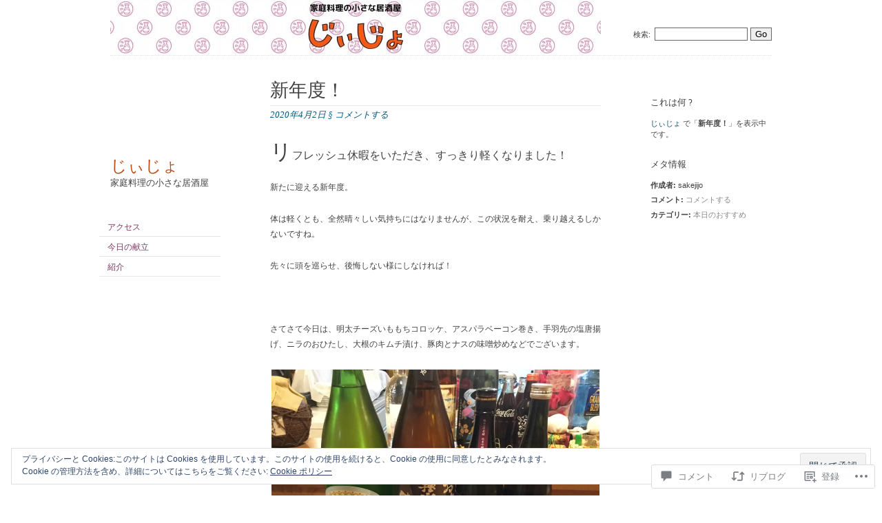

--- FILE ---
content_type: text/css;charset=utf-8
request_url: https://sakejijo.com/_static/??-eJx9i0EKgzAQAD/UdAmRag/Ft2hYY8omG7IbxN/X3vTibQZmYCvGc1bMCrpiQoHSZuBGsTCI7oRPL/KAU5eaKdRCzAIVZ+JwYICjOundFJANsZ80cr6IWWiK9b+O6WP7zr7ezrnh+wNMojzb&cssminify=yes
body_size: 3903
content:





html,
body,
form,
fieldset,
h1,
h2,
h3,
h4,
h5,
h6,
pre,
blockquote,
ul,
ol,
dl,
address,
.more-link  {
	margin:0;
	padding:0;
}
a,
a:link,
a:visited {
	outline: none;
	text-decoration: none;
}
a img {
	border: 0 none;
}
h1,
h2,
h3,
h4,
h5,
h6 {
	font-weight: normal;
}
blockquote:before,
blockquote:after {
	content: "";
}
blockquote,
q {
	quotes: "" "";
}




#wrapper:before,
#wrapper:after {
	
	content: '';
	display: table;
}
#wrapper:after {
	clear: both;
}
#wrapper {
	width: 60em;
	margin: 0 auto;
	position: relative;
}
#main-nav {
	width: 160px;
	margin: 9em 0 0 0;
	float: left;
	display: inline;
	position: fixed;
	z-index: 5;
}
#header {
	display: block;
	position: absolute;
	top: 0;
	left: 0;
}
#content {
	width: 50em;
	margin: 2em 0 0 0;
	float: right;
	display: inline;
	min-height: 30em;
}
#entry-content {
	width: 30em;
	margin: 0 2.5em 0 4.5em;
	float: left;
	display: inline;
}
#supplementary {
	width: 11em;
	margin: 0 0 0 0;
	float: right;
	display: inline;
}
#footer-contact {
	width: 15.7em;
	float: right;
	display: inline;
}
.meta ul {
	margin: 1em 0 0 0;
}
.meta li {
	margin: .3em 0 0 0;
	line-height: 1.5em;
	padding: 0 0 .2em 0;
}
.meta ul.children {
	margin: 0;
	padding-left: 20px;
}
ul#categories li,
ul#archives li {
	border-bottom: 0;
}
#footer {
	clear: both;
	border-top: 1px solid #000;
}
p.date,
.description {
	margin: .1em 0 1.5em 0;
	padding: 0;
}
.header {
	margin: 0 0 1.5em 0;
}
.entry {
	margin: 0 0 4em 0;
	overflow: hidden;
}
.alignleft {
	float: left;
}
.alignright {
	float: right;
}
.entry img.alignright,
.entry div.alignright  {
	margin: 0 0 1.5em 1em;
}
.entry img.alignleft,
.entry div.alignleft {
	margin: 0 1em 1.5em 0;
}
dd.gallery-caption {
	font-size: 11px;
	color: #ccc;
	line-height: 12px;
	margin-top: .5em;
}
.entry .gallery {
	margin-top: 0;
	padding-top: 0;
}




#main-nav .menu-wrap {
	margin: 40px 0 0 -16px;
}
#main-nav li {
	position: relative;
	border-bottom: 1px solid #eee;
}
#main-nav li a {
	display: block;
	line-height: 1.6em;
	padding: 6px 0 3px 12px;
}
#main-nav ul ul {
	background: #222;
	background: rgba(0, 0, 0, 0.8);
	border-bottom: 1px solid rgba(0, 0, 0, 0.8);
	display: none;
	font-size: 1em;
	left: 175px;
	margin: 0;
	position: absolute;
	top: 0;
	width: 160px;
	z-index: 99999;
	-moz-box-shadow: 1px 1px 1px #aaa;
	-webkit-box-shadow: 1px 1px 1px #aaa;
	box-shadow: 1px 1px 1px #aaa;
}
#main-nav ul ul .children,
#main-nav ul ul .sub-menu { 
	left: 160px;
}
#main-nav ul ul li {
	border: none;
}
#main-nav ul li:hover {
	background: #000;
	border-color: #000;
}
#main-nav ul ul li a {
	padding-left: 16px;
}
#main-nav ul li:hover a {
	border: none;
	color: #eee;
}
#main-nav a:hover,
.current_page_item,
.current {
	border-right: 3px solid #EEE;
}
#main-nav ul ul a {
	color: #eee;
}
#main-nav ul li:hover > ul {
	display: block;
}




body,
.delicious-desc {
	background: #FFF;
	font-family: "Lucida Grande", "Lucida Sans Unicode", Verdana, sans-serif;
	color: #222;
}
h1,
h2,
h3,
h4,
h5,
#main-nav ul,
p.date,
.description,
.ctitle,
.fin,
.entry > p:first-child:first-line,
.error,
.navigation,
.more-link,
.comment-author,
.comment-meta,
#entry-content p.tags strong {
	font-family: "Hoefler Text", "Cambria", Georgia, "Times New Roman", Times, serif;
}
h1,
.description {
	font-variant: small-caps;
}
p.date {
	font-style: italic;
}
h1 {
	font-size: 1.5em;
}
h2 {
	font-size: 1.7em;
	margin-bottom: 1em;
	padding-bottom: 4px;
}
h3 {
	font-size: 1.7em;
	margin: 1em 0 0 0;
	border-bottom: 1px solid #eee;
}
#supplementary h3,
h2.widgettitle {
	margin: 2em 0 0.4em;
	font-size: 1.15em;
	font-variant: small-caps;
	border-bottom: none;
}
.widget li {
	border-bottom: 0;
}
h4 {
	font-size: 1.4em;
	margin: 2em 0 0 0;
	font-variant: small-caps;
}
h5 {
	font-size: 1.3em;
	margin: .8em 0;
}
#main-nav ul {
	text-transform: uppercase;
	font-size: .75em;
	list-style-type: none;
}
.entry {
	font-size: .75em;
	line-height: 1.9em;
}
#entry-content p {
	margin: .7em 0 2em 0;
}
p.date  {
	font-size: .8em;
	color: #aaa;
}
.description {
	font-size: .8em;
	color: #888;
}
.commentcount {
	color: #aaa ;
}
#entry-content .date {
	margin: -1.7em 0 2em 0;
}
.entry > p:first-child:first-letter {
	font-size: 2em;
}
.entry > p:first-child:first-line {
	font-variant: small-caps;
	font-size: 1.3em;
}
.entry ul,
.entry ol {
	margin: 1.5em 0 0 0;
	padding-left: 2.2em;
}
#search {
	padding-top: 40px;
	height: 40px;
	border-bottom: 1px dotted #999;
}
#search .search {
	text-transform: uppercase;
	font-size: .7em;
	padding-right: .5em;
}
#searchform {
	margin-top: 0;
	text-align: right;
	padding: 0 0 16px 0;
}
input {
	border: 1px solid #666;
}
blockquote {
	width: 90%;
	margin: 2em auto;
	padding: 0 0 0 1em;
	border-left: 2px solid #000;
	font-style: italic;
}
.entry img {
	border: none;
	margin: 1.5em auto 0 auto;
}
.entry img.wp-smiley {
	display: inline;
	border: 0;
	padding: 0;
	margin: 0;
}
#entry-content .caption {
	margin: -2.4em 2em 1.5em 0;
	font-size: .85em;
	color: #666;
	text-align: center;
}
#entry-content .caption a,
ol.footnotes a {
	font-size: 1.0em;
}
#entry-content h3 a {
	font-weight: normal;
	font-variant: small-caps;
	color: #000;
	font-size: .75em;
}
#entry-content p.tags strong {
	line-height: 1em;
	margin-right: 4px;
	font-weight: normal;
	color: #999;
	font-size: 1.1em;
	font-style: italic;
}
#supplementary ul {
	list-style-type: none;
}
#supplementary ul li ul li {
	border-bottom: 1px dotted #EEE;
}
#supplementary p {
	line-height: 1.5em;
}
.meta {
	margin: 0;
	font-size: .7em;
	line-height: 1.9em;
}
.wp-tag-cloud {
	padding-left: 0;
}
.highlight {
	color: #ff9900;
}
.error {
	font-size: 5em;
	text-align: center;
}
#footer {
	font-size: .7em;
	line-height: 1.7em;
}
#footer p {
	margin: 0;
	padding: 0;
}
#footer-contact {
	border-left: 1px dotted black;
	padding: 1em 0 1em 2em;
}
#entry-content .fin {
	text-align: center;
	font-size: 1.3em;
	margin: 3em 0 4em 0;
}
.more-link .bracket {
	line-height: 5em;
	font-size: 1.5em;
}
.post-nav {
	position: fixed;
	width: 15.5em;
}
code {
	font-size: 1.2em;
}
.navigation {
	font-size: .9em;
	border-top: 1px solid #EEE;
	font-variant: small-caps;
}
.spacer {
	height: 2em;
	background: url(/wp-content/themes/pub/oulipo/./images/spacer.png) top center no-repeat;
	padding-right: 1em;
}
#entry-content .sticky {
	background: #eee;
	background: rgba(0,0,0,0.06);
	border: 1px solid #e3e3e3;
	-moz-border-radius: 2px;
	-webkit-border-radius: 2px;
	border-radius: 2px;
	padding: 15px 15px 0 15px;
	margin-bottom: 40px;
}
#entry-content .sticky .entry {
	margin: 0;
}
#entry-content .sticky h2 {
	border-color: #fff;
}
#entry-content .sticky h2 a:hover {
	color: #666;
}
img#wpstats {
	left: 80%;
	position: relative;
	top: -10px;
}
body.attachment #twitter_tweetbutton {
	margin: 20px 0 0;
}
.adcode div, .adcode span, .adcode a {
	font-size: 1em !important;
}



a {
	color: #666;
}
#main-nav h1.masthead a {
	color: #FF9900;
}
#main-nav h1.masthead a:hover {
	border-right: none;
	background: none;
}
h2 {
	border-bottom: 1px solid #EEE;
}
h2 a,
#main-nav a {
	color: #000;
	padding-bottom: 4px;
}
h2 a:hover {
	color: #ccc;
	border-bottom: 1px solid #FF9900;
}
h3 {
	margin: 2em 0 0 0;
}
.entry h2 {
	margin: 2em 0;
}
img a,
img a:hover {
	text-decoration: none;
}
.entry a,
.navigation a {
	font-weight: bold;
	font-size: 12px;
	color: #000;
	border-bottom: 1px solid #EEE;
}
.entry a:hover,
.navigation a:hover {
	color: #FF9900;
	border-bottom: 1px solid #DA803B;
}
.entry sup {
	font-size: 11px;
	color: #aaa;
}
.entry sup a {
	border: 0;
	color: #3399FF;
	margin: 0;
	font-weight: normal;
	font-size: 10px;
}
.entry table {
	margin: 20px 0;
}
#supplementary .post-nav ul.about_nav li a,
#supplementary .post-nav ul.single-post-meta a,
#supplementary ul.contact_key li a {
	color: #888888;
	border-bottom: 0;
}
#footer a {
	border-bottom: 1px solid #eee;
}
#footer a:hover {
	color: #3399FF;
	border-bottom: 1px solid #FF9900;
}
#supplementary a {
	color: #888;
}
#supplementary a:hover {
	color: #3399FF;
}
.entry h3 a,
.entry h3 a:hover {
	color: #333;
	text-decoration: none;
	border: 0;
}
.entry a.more-link {
	color: #666;
	font-variant: small-caps;
	font-size: 1.2em;
	border: 0;
	text-align: center;
	display: block;
	margin: 1em auto;
	text-transform: none;
	font-weight: normal;
	clear: both;
}




ul.delicious {
	list-style-type: none;
}
ul.delicious li {
	margin: 1em 0;
	line-height: 1.5em;
	padding-bottom: .8em;
}
.smartarchives {
	margin: 2em 0 3em 0;
	font-size: .8em;
}
.smartarchives ul {
	margin: 0 0 1.5em 0;
	list-style-type: none;
}
.smartarchives h2 {
	margin: 0 0 0 0;
}
.smartarchives h2 a {
	text-decoration: none;
	color: #000;
	border: 0;
}
.smartarchives h2 a:hover {
	text-decoration: none;
	border: 0;
}
.monthly {
	clear: both;
	padding-top: 3em;
}
ul.archive_block {
	padding-left: 0;
	width: 100%;
	overflow: hidden;
	padding-bottom: 2em;
}
#content .archive_block li {
	float: left;
	display: inline;
	padding: 5px 7px;
	background: #000;
	color: #FFF;
	font-size: 11px;
	margin-left: .2em;
	margin-bottom: .2em;
}
#content .archive_block li.empty {
	font-size: 11px;
	color: #333;
}
#content .smartarchives .archive_block li a {
	color: #ccc;
	border-bottom: 0;
	font-weight: normal;
	font-size: 11px;
	border-bottom: 1px dotted #336699;
}
.contactform {
	margin: 2em 0;
}
.contactform label {
	font-weight: bold;
}
.contactleft {
	margin: 1em 0 0 0;
}
#contactsubmit {
	margin: 1em 0 0 0;
}
.sharing {
	clear: both;
}




ul.commentlist cite {
	font-style: normal;
}
ul.commentlist span.says {
	display: none;
}
.comment-author a,
.comment-meta a {
	color: #555;
	font-weight: normal;
	font-size: 1.1em;
	border: none;
}
ul.commentlist .comment-meta a {
	font-style: italic;
	color: #999;
}
.comment-author a:hover,
.comment-meta a:hover {
	border: none;
}
ul.commentlist .comment-meta {
	margin-top: -.5em;
}
ul.children {
	list-style-type: none;
}
h3#comments {
	margin-bottom: 1em;
	clear: both;
}
ul.commentlist .navigation {
	border: 0;
}
ul.commentlist .comment.bypostauthor .vcard img {
	border: 1px solid #FF9900;
}
ul.commentlist .comment .comment-author.vcard img{
	border: 1px solid #000;
}
ul.commentlist ul.children {
	margin-left: 2em;
}
.depth-2 {
	margin-top: 1em;
}
li.bypostauthor > div.comment-body {
	border-top: 4px solid #555;
	border-bottom: 4px solid #555;
	padding: 10px 0 0;
}



ul.commentlist,
ul.commentmeta {
	margin: 0;
	padding: 0;
	list-style-type: none;
}
ul.commentmeta {
	margin-top: 2em;
}
.commentlist img.avatar {
	margin: 0 1em 0 0;
	float: left;
	display: inline;
}
.commenttext {
	margin-left: 4.4em;
	border-bottom: 1px dotted #000;
	padding-bottom: 1.5em;
}
#comments,
#respond {
	margin: 3em 0 0 0;
	border: 0;
	clear: both;
}
.moderation {
	margin-left: 4.4em;
}
.ctitle {
	font-variant: small-caps;
}
li.comment {
	margin: 40px 0;
}
#entry-content .comment-body p {
	margin-bottom: 1em;
}
div.reply {
	margin: -8px 0 34px;
}
#respond .comment-notes {
	margin-bottom: 1em;
}
#respond p {
	margin: 0;
}
.form-allowed-tags {
	line-height: 1em;
}
.children #respond {
	margin: 0 48px 0 0;
}
h3#reply-title {
	margin: 18px 0;
	border: none;
}
#comments-list #respond {
	margin: 0 0 18px 0;
}
#comments-list ul #respond {
	margin: 0;
}
#respond .required {
	color: #ff4b33;
	font-weight: bold;
}
#respond input {
	margin: 0 0 9px;
	width: 98%;
	padding: 4px;
}
#respond textarea {
	width: 98%;
}
#respond .form-allowed-tags {
	color: #888;
	font-size: 12px;
	line-height: 18px;
}
#respond .form-allowed-tags code {
	font-size: 11px;
}
#respond .form-submit {
	margin: 12px 0;
}
#respond .form-submit input {
	font-size: 14px;
	width: auto;
}




.aligncenter {
	display: block;
	margin-left: auto;
	margin-right: auto;
}
.alignleft {
	float: left;
}
.alignright {
	float: right;
}
#entry-content .entry p.wp-caption-text {
	color: #aaa;
	text-align: center;
	font-size: 11px;
	margin-top: 0;
}




.textwidget {
	margin-top: 15px;
	padding-bottom: 15px;
	border-bottom: 1px dotted #ccc;
}
#supplementary ul.children li {
	border: none;
}
li.widget_tag_cloud div,
li.widget_akismet div {
	padding: 10px 0;
}
#supplementary select {
	max-width: 100%;
}
.widget_flickr table {
	background-color: transparent !important;
	border: 0 !important;
	border-collapse: collapse; border-spacing: 0;
}
.widget_flickr table td {
	padding: 0;
}
.widget #searchform {
	margin-top: 0;
	text-align: left;
}
.widget #searchform .search {
	display: block;
}
.widget_gravatar img {
	border: none;
	margin: 5px;
}
.widget_twitter a {
	word-wrap: break-word;
}




#ie7 .commenttext {
	margin-top: 1.5em;
}
#ie7 .monthly {
	padding-top: 1.5em;
}
#ie7 #header {
	top: 0;
}





#ie6 #entry-content {
	position:relative;
}
#ie6 #suplementary {
	overflow: hidden;
	position:relative;
	width: 100px;
}
#ie6 ul.commentlist {
	margin-top: -2em;
}
#ie6 img.avatar {
	margin-top: 4em;
}
#ie6 .commenttext {
	margin-top: 1.5em;
}
#ie6 #main-nav ul.children,
#ie6 #main-nav ul li:hover > ul {
	display: none !important;
}
#ie6 #main-nav a:hover,
#ie6 .current_page_item,
#ie6 .current {
	background: #111;
	color: #eee;
	width: 100%;
	border: none;
}
#ie6 .monthly {
	padding-top: 1.5em;
}
#ie6 #header {
	top: 0;
}
#ie6 #entry-content {
	overflow: hidden;
}
#ie6 #supplementary {
	overflow: hidden;
}


.reblogger-note img.avatar {
	float: left;
	padding: 0;
	border: 0;
}

.reblogger-note-content {
	margin: 0 0 20px;
}

.wpcom-reblog-snapshot .reblog-from img {
	margin: 0 .75em 0 0;
	padding: 0;
	border: 0;
}

.wpcom-reblog-snapshot .reblogger-note img.avatar {
	float: left;
	padding: 0;
	border: 0;
	margin: 0 .5em 0 0;
}

.wpcom-reblog-snapshot {
	margin-bottom: 1em;
}

.wpcom-reblog-snapshot p.reblog-from {
	margin: 0 0 1em 0;
}

.wpcom-reblog-snapshot p.reblogger-headline {
	line-height: 32px;
	margin: 0 0 1em 0;
}

.wpcom-reblog-snapshot .reblogged-content {
	margin: 0 0 1em 0;
}


.reblog-post .wpcom-enhanced-excerpt-content {
	border-left: 3px solid #eee;
	padding-left: 15px;
}

.reblog-post ul.thumb-list {
	display: block;
	list-style: none;
	margin: 2px 0;
	padding: 0;
	clear: both;
}

.reblog-post ul.thumb-list li {
	display: inline;
	margin: 0;
	padding: 0 1px;
	border: 0;
}

.reblog-post ul.thumb-list li a {
	margin: 0;
	padding: 0;
	border: 0;
}

.reblog-post ul.thumb-list li img {
	margin: 0;
	padding: 0;
	border: 0;
}

.reblog-post .wpcom-enhanced-excerpt {
	clear: both;
}

.reblog-post .wpcom-enhanced-excerpt address,
.reblog-post .wpcom-enhanced-excerpt li,
.reblog-post .wpcom-enhanced-excerpt h1,
.reblog-post .wpcom-enhanced-excerpt h2,
.reblog-post .wpcom-enhanced-excerpt h3,
.reblog-post .wpcom-enhanced-excerpt h4,
.reblog-post .wpcom-enhanced-excerpt h5,
.reblog-post .wpcom-enhanced-excerpt h6,
.reblog-post .wpcom-enhanced-excerpt p {
	font-size: 100% !important;
}

.reblog-post .wpcom-enhanced-excerpt blockquote,
.reblog-post .wpcom-enhanced-excerpt pre,
.reblog-post .wpcom-enhanced-excerpt code,
.reblog-post .wpcom-enhanced-excerpt q {
	font-size: 98% !important;
}


.reblog-from img {
	margin: 0 10px 0 0;
	vertical-align: middle;
	padding: 0;
	border: 0;
}

.reblog-source {
	margin-bottom: 0;
	font-size: .8em;
	line-height: 1;
}

.reblog-source .more-words {
	color: #668eaa;
}

.wpcom-reblog-snapshot .reblog-post {
	box-shadow: 0 0 0 1px rgba(46, 68, 83, .1) inset, 0 1px 1px rgba(46, 68, 83, .05);
	border-radius: 4px;
	padding: 24px;
}


.wpcom-reblog-snapshot .reblogger-note {
	margin: 0 0 1em 0;
	overflow: hidden;
}

.wpcom-reblog-snapshot p.reblogger-headline {
	line-height: 32px;
	margin: 0 0 1em 0;
}

.wpcom-reblog-snapshot .reblogger-note-content {
	margin: 0;
	padding: 0;
}

body .wpcom-reblog-snapshot .reblogger-note-content blockquote {
	font-style: normal;
	font-weight: normal;
	font-size: 1em;
	margin: 0;
	padding: 0;
	position: relative;
	border: none;
}

.wpcom-reblog-snapshot .reblogger-note-content blockquote p:last-child {
	margin-bottom: 0;
}
.geolocation-chip .noticon {
  display: inline-block;
  vertical-align: middle;
}

.geolocation-chip {
  margin-bottom: 1em;
}